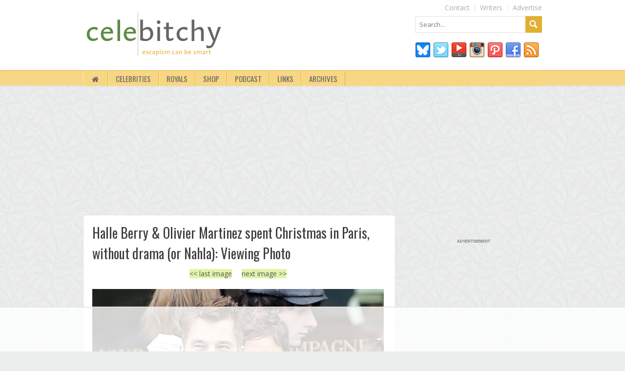

--- FILE ---
content_type: text/html; charset=UTF-8
request_url: https://www.celebitchy.com/270891/halle_berry_olivier_martinez_spent_christmas_in_paris_without_drama_or_nahla/ffn_berry_martinez_chp_122312_50976741/
body_size: 8238
content:
<!doctype html>
<html dir="ltr" lang="en-US">
	<head>
	
 <!-- START email detection script -->
    <script>
    !function(){"use strict";var e=window.location.search.substring(1).split("&");const t=e=>e.replace(/\s/g,""),o=e=>new Promise((t=>{if(!("msCrypto"in window)&&"https:"===location.protocol&&"crypto"in window&&"TextEncoder"in window){const o=(new TextEncoder).encode(e);crypto.subtle.digest("SHA-256",o).then((e=>{const o=Array.from(new Uint8Array(e)).map((e=>("00"+e.toString(16)).slice(-2))).join("");t(o)}))}else t("")}));for(var n=0;n<e.length;n++){var r="adt_ei",i=decodeURIComponent(e[n]);if(0===i.indexOf(r)){var a=i.split(r+"=")[1];if((e=>{const t=e.match(/((?=([a-zA-Z0-9._!#$%+^&*()[\]<>-]+))\2@[a-zA-Z0-9._-]+\.[a-zA-Z0-9._-]+)/gi);return t?t[0]:""})(t(a.toLowerCase()))){o(a).then((t=>{t.length&&(localStorage.setItem(r,t),localStorage.setItem("adt_emsrc","url"),e.splice(n,1),history.replaceState(null,"","?"+e.join("&")))}));break}}}}();
    </script>
    <!-- END email detection script -->	
	
	
<!-- Global site tag (gtag.js) - Google Analytics -->

<script async src="https://www.googletagmanager.com/gtag/js?id=G-VYM5FGJ82T"></script>

<script>

  window.dataLayer = window.dataLayer || [];

  function gtag(){dataLayer.push(arguments);}

  gtag('js', new Date());

  gtag('config', 'UA-1542126-1');

  gtag('config', 'G-VYM5FGJ82T');

</script>



		<title>
			Cele|bitchy | FFN_Berry_Martinez_CHP_122312_50976741		</title>
		<!-- Meta Tags -->
		<meta http-equiv="content-type" content="text/html; charset=UTF-8" />
		<meta name="viewport" content="width=device-width, initial-scale=1" />
		
		<META NAME="description" CONTENT="Celebitchy is a daily gossip and entertainment blog, started in 2006, which also focuses on liberal politics, royal coverage and fashion." />
		<META NAME="keywords" CONTENT="celebitchy, celebrity, celebrities, famous, royals, royal, liberal politics, oscar, blog, gossip, pop culture, post, bitchy, entertainment, humor, photo, pictures" />
		
		<!-- Favicons
		================================================== -->
		
		<link rel="shortcut icon" href="/favicon.ico" type="image/x-icon" />
		
		<link rel="apple-touch-icon" href="https://www.celebitchy.com/wp-content/themes/newdesign/images/apple-touch-icon.png" />
		<link rel="alternate" type="application/rss+xml" href="https://www.celebitchy.com/feed/" title="Cele|bitchy latest posts" />
		<link rel="alternate" type="application/rss+xml" href="https://www.celebitchy.com/comments/feed/" title="Cele|bitchy latest comments" />
		<link rel="pingback" href="https://www.celebitchy.com/xmlrpc.php" />
		
		<link rel='stylesheet' id='google-fonts-css'  href='https://fonts.googleapis.com/css?family=Open+Sans%7C%27+rel%3D%27stylesheet%27+type%3D%27text%2Fcss&#038;ver=3.6.1' type='text/css' media='all' />
		<link rel='stylesheet' id='google-fonts-2-css'  href='https://fonts.googleapis.com/css?family=Oswald%7C%27+rel%3D%27stylesheet%27+type%3D%27text%2Fcss&#038;ver=3.6.1' type='text/css' media='all' />		
		<link rel='stylesheet' id='google-fonts-3-css'  href='https://fonts.googleapis.com/css?family=Roboto%7C%27+rel%3D%27stylesheet%27+type%3D%27text%2Fcss&#038;ver=3.6.1' type='text/css' media='all' />
		<link rel='stylesheet' id='google-fonts-4-css'  href='https://fonts.googleapis.com/css?family=Roboto+Slab%7C%27+rel%3D%27stylesheet%27+type%3D%27text%2Fcss&#038;ver=3.6.1' type='text/css' media='all' />
	
	<link rel='stylesheet' type='text/css' media='all' href='https://www.celebitchy.com/wp-content/themes/newdesign/style.css' />
	<link rel='stylesheet' type='text/css' media='all' href='https://www.celebitchy.com/wp-content/themes/newdesign/style3.css?' />
	<link rel='stylesheet' type='text/css' media='all' href='https://www.celebitchy.com/wp-content/themes/newdesign/grid.css' />
	<link rel='stylesheet' type='text/css' media='all' href='https://www.celebitchy.com/wp-content/themes/newdesign/icons.css' />

		<!--[if lt IE 9]>
		   <script>
		      document.createElement('header');
		      document.createElement('nav');
		      document.createElement('section');
		      document.createElement('article');
		      document.createElement('aside');
		      document.createElement('footer');
		   </script>
		<![endif]-->
		
		<script type='text/javascript' src='https://www.celebitchy.com/wp-content/themes/newdesign/jquery.1.10.js'></script>	
		<script type='text/javascript' src='https://www.celebitchy.com/wp-content/themes/newdesign/jquery.tabs.js'></script>		
		<script type='text/javascript' src='https://www.celebitchy.com/wp-content/themes/newdesign/jquery.mobilemenu.js'></script>
		<script type='text/javascript' src='https://www.celebitchy.com/wp-content/themes/newdesign/jquery.easing.js'></script>
		<script type='text/javascript' src='https://www.celebitchy.com/wp-content/themes/newdesign/jquery.menuwidth.js'></script>	
		<script type='text/javascript' src='https://www.celebitchy.com/wp-content/themes/newdesign/jquery.menu.js'></script>
		<script type='text/javascript' src='https://www.celebitchy.com/wp-content/themes/newdesign/jquery.isotope.js'></script>
		<script type='text/javascript' src='https://www.celebitchy.com/wp-content/themes/newdesign/jquery.fitvids.js'></script>
		<script type='text/javascript' src='https://www.celebitchy.com/wp-content/themes/newdesign/jquery.custom.js'></script>

		
	<meta name="google-site-verification" content="pO3XeUyd0UJO9LHVPvORBmCLpCpi9bSO-JVlVqINXew" />






<!-- AdThrive Head Tag Manual -->
<script data-no-optimize="1" data-cfasync="false">
(function(w, d) {
	w.adthrive = w.adthrive || {};
	w.adthrive.cmd = w.adthrive.cmd || [];
	w.adthrive.plugin = 'adthrive-ads-manual';
	w.adthrive.host = 'ads.adthrive.com';var s = d.createElement('script');
	s.async = true;
	s.referrerpolicy='no-referrer-when-downgrade';
	s.src = 'https://' + w.adthrive.host + '/sites/5cfebfcf752c4d5865d38523/ads.min.js?referrer=' + w.encodeURIComponent(w.location.href) + '&cb=' + (Math.floor(Math.random() * 100) + 1);
	var n = d.getElementsByTagName('script')[0];
	n.parentNode.insertBefore(s, n);
})(window, document);
</script>
<!-- End of AdThrive Head Tag -->

	


	<!-- END head -->
	<meta name='robots' content='max-image-preview:large' />
<link rel='dns-prefetch' href='//s.w.org' />
<link rel="alternate" type="application/rss+xml" title="Cele|bitchy &raquo; FFN_Berry_Martinez_CHP_122312_50976741 Comments Feed" href="https://www.celebitchy.com/270891/halle_berry_olivier_martinez_spent_christmas_in_paris_without_drama_or_nahla/ffn_berry_martinez_chp_122312_50976741/feed/" />
		<script type="text/javascript">
			window._wpemojiSettings = {"baseUrl":"https:\/\/s.w.org\/images\/core\/emoji\/13.1.0\/72x72\/","ext":".png","svgUrl":"https:\/\/s.w.org\/images\/core\/emoji\/13.1.0\/svg\/","svgExt":".svg","source":{"concatemoji":"https:\/\/www.celebitchy.com\/wp-includes\/js\/wp-emoji-release.min.js"}};
			!function(e,a,t){var n,r,o,i=a.createElement("canvas"),p=i.getContext&&i.getContext("2d");function s(e,t){var a=String.fromCharCode;p.clearRect(0,0,i.width,i.height),p.fillText(a.apply(this,e),0,0);e=i.toDataURL();return p.clearRect(0,0,i.width,i.height),p.fillText(a.apply(this,t),0,0),e===i.toDataURL()}function c(e){var t=a.createElement("script");t.src=e,t.defer=t.type="text/javascript",a.getElementsByTagName("head")[0].appendChild(t)}for(o=Array("flag","emoji"),t.supports={everything:!0,everythingExceptFlag:!0},r=0;r<o.length;r++)t.supports[o[r]]=function(e){if(!p||!p.fillText)return!1;switch(p.textBaseline="top",p.font="600 32px Arial",e){case"flag":return s([127987,65039,8205,9895,65039],[127987,65039,8203,9895,65039])?!1:!s([55356,56826,55356,56819],[55356,56826,8203,55356,56819])&&!s([55356,57332,56128,56423,56128,56418,56128,56421,56128,56430,56128,56423,56128,56447],[55356,57332,8203,56128,56423,8203,56128,56418,8203,56128,56421,8203,56128,56430,8203,56128,56423,8203,56128,56447]);case"emoji":return!s([10084,65039,8205,55357,56613],[10084,65039,8203,55357,56613])}return!1}(o[r]),t.supports.everything=t.supports.everything&&t.supports[o[r]],"flag"!==o[r]&&(t.supports.everythingExceptFlag=t.supports.everythingExceptFlag&&t.supports[o[r]]);t.supports.everythingExceptFlag=t.supports.everythingExceptFlag&&!t.supports.flag,t.DOMReady=!1,t.readyCallback=function(){t.DOMReady=!0},t.supports.everything||(n=function(){t.readyCallback()},a.addEventListener?(a.addEventListener("DOMContentLoaded",n,!1),e.addEventListener("load",n,!1)):(e.attachEvent("onload",n),a.attachEvent("onreadystatechange",function(){"complete"===a.readyState&&t.readyCallback()})),(n=t.source||{}).concatemoji?c(n.concatemoji):n.wpemoji&&n.twemoji&&(c(n.twemoji),c(n.wpemoji)))}(window,document,window._wpemojiSettings);
		</script>
		<style type="text/css">
img.wp-smiley,
img.emoji {
	display: inline !important;
	border: none !important;
	box-shadow: none !important;
	height: 1em !important;
	width: 1em !important;
	margin: 0 .07em !important;
	vertical-align: -0.1em !important;
	background: none !important;
	padding: 0 !important;
}
</style>
	<link rel='stylesheet' id='fancybox-css'  href='https://www.celebitchy.com/wp-content/plugins/easy-fancybox/css/jquery.fancybox.min.css?ver=1.3.24' type='text/css' media='screen' />
<script type='text/javascript' src='https://www.celebitchy.com/wp-includes/js/jquery/jquery.min.js?ver=3.6.0' id='jquery-core-js'></script>
<script type='text/javascript' src='https://www.celebitchy.com/wp-includes/js/jquery/jquery-migrate.min.js?ver=3.3.2' id='jquery-migrate-js'></script>
<link rel="https://api.w.org/" href="https://www.celebitchy.com/wp-json/" /><link rel="alternate" type="application/json" href="https://www.celebitchy.com/wp-json/wp/v2/media/270905" /><link rel="EditURI" type="application/rsd+xml" title="RSD" href="https://www.celebitchy.com/xmlrpc.php?rsd" />
<link rel="wlwmanifest" type="application/wlwmanifest+xml" href="https://www.celebitchy.com/wp-includes/wlwmanifest.xml" /> 
<link rel='shortlink' href='https://www.celebitchy.com/?p=270905' />
<link rel="alternate" type="application/json+oembed" href="https://www.celebitchy.com/wp-json/oembed/1.0/embed?url=https%3A%2F%2Fwww.celebitchy.com%2F270891%2Fhalle_berry_olivier_martinez_spent_christmas_in_paris_without_drama_or_nahla%2Fffn_berry_martinez_chp_122312_50976741%2F" />
<link rel="alternate" type="text/xml+oembed" href="https://www.celebitchy.com/wp-json/oembed/1.0/embed?url=https%3A%2F%2Fwww.celebitchy.com%2F270891%2Fhalle_berry_olivier_martinez_spent_christmas_in_paris_without_drama_or_nahla%2Fffn_berry_martinez_chp_122312_50976741%2F&#038;format=xml" />
		<style type="text/css" id="wp-custom-css">
			@media(max-width:960px){
div#respond {
    max-width: 90%;
    margin: 0 auto;
}

    #commentlistmobile, #commentlisttoggle {
        display:block;
    }
}

span.screen-reader-text {
  border: 0;
  clip: rect(1px, 1px, 1px, 1px);
  clip-path: inset(50%);
  height: 1px;
  margin: -1px;
  overflow: hidden;
  padding: 0;
  position: absolute;
  width: 1px;
  word-wrap: normal !important;
}

body #commentlistmobile { display:block }

/* Following recommendation from cafemedia to bump mobile content from 295px to 300px (removing 5px right buffer) */
.entry-contentmobile {
	padding: 0px
}

@media only screen and (min-width: 766px) and (max-width: 959px) {
.category-post-alt1 {
    width: 100%;
	  margin-left: 0;
}
}

@media only screen and (min-width: 766px) and (max-width: 959px) {
#primary-lefthomepage, #primary-leftsinglepage {
    width: 426px;
}
}
@media only screen and (min-width: 766px) and (max-width: 959px) {
#sidebar {
    width: 300px;
}
}

.gallery img { margin: auto; }		</style>
		 
	
		
	</head>
	
	<!-- BEGIN body -->
	<!-- <body class="attachment attachment-template-default single single-attachment postid-270905 attachmentid-270905 attachment-jpeg"> -->
	
	
	<div id="fb-root"></div>
<script async defer crossorigin="anonymous" src="https://connect.facebook.net/en_US/sdk.js#xfbml=1&version=v6.0"></script>
	
	
	
			<body style="background-image: url(https://images.celebitchy.com/images/background.gif);">
		
	
	<!-- Open layout -->
<!-- <div class="boxed-layout"> -->
<div class="wide-layout">
	
<!-- Header group -->

<div id="headerlayout">


	    <div class="container">
			<!-- Header -->
		<div id="header"> 
		
		<span class="toggleTopMenu">Open top menu</span><ul class="top-menu"><li id="menu-item-193578" class="menu-item menu-item-type-post_type menu-item-object-page menu-item-193578"><a href="/advertise/">Advertise</a></li>
<li id="menu-item-193577" class="menu-item menu-item-type-post_type menu-item-object-page menu-item-193577"><a href="/writers/">Writers</a></li>
<li id="menu-item-193579" class="menu-item menu-item-type-post_type menu-item-object-page menu-item-193579"><a href="/contact/">Contact</a></li>
</ul>	    

		
			<div id="logo">
	        	<a href="https://www.celebitchy.com">
	        		<img src="https://images.celebitchy.com/images/siteimages/CelebitchyNewLogo.png" alt="Cele|bitchy"/>
	        	</a>
				
	        </div>
			
		
			
						
		 		   <div class="headerdisplay" id="headerdisplay">
				  	<aside class="widget-1 first widget">
					<form method="get" name="searchform" action="https://www.celebitchy.com" class="search-form">
						<input type="text" placeholder="Search..." name="s" id="s">
						<input type="submit">
					</form>
					</aside>	
					
					<aside class="widget clearfix">		               
					<ul class="social-set">
					<li><a href="https://bsky.app/profile/celebitchy.bsky.social" class="social-bluesky"></a></li>			
					<li><a href="https://twitter.com/celebitchy" class="social-twitter"></a></li>			
					<li><a href="https://www.youtube.com/@gossipwithcelebitchy" class="social-youtube"></a></li>																									
					<li><a href="https://www.instagram.com/celebitchyofficial/?hl=en" class="social-instagram"></a></li>	
					<li><a href="http://www.pinterest.com/celebitchy/pins/" class="social-pinterest"></a></li>
					<li><a href="https://www.facebook.com/pages/celebitchy/115231392743?ref=s" class="social-facebook"></a></li>
					<li><a href="https://feeds.feedburner.com/Celebitchy" class="social-rss"></a></li>	
					</ul>
					</aside>
					
					
					</div>		
					
		
		</div>
	   	</div>  

<div id="menulayout">
	    <div class="container">
		
<ul id="menu" class="menu" ><li><a href="https://www.celebitchy.com"><i class="icon-home"></i><span style="display:none;" >Home</span></a></li><li id="menu-item-193068" class="menu-item menu-item-type-post_type menu-item-object-page menu-item-193068"><a href="/celebrities/">Celebrities</a>
<!-- <ul class="sub-menu">
	<li id="menu-item-193536" class="menu-item menu-item-type-post_type menu-item-object-page menu-item-193536"><a title="All Celebrities" href="/celebrities/">All&nbsp;Celebrities</a></li>
	<li id="menu-item-193334" class="menu-item menu-item-type-taxonomy menu-item-object-category menu-item-193334"><a href="/category/angelina_jolie/">Angelina&nbsp;Jolie</a></li>
	<li id="menu-item-193339" class="menu-item menu-item-type-taxonomy menu-item-object-category menu-item-193339"><a href="/category/beyonce/">Beyonce</a></li>
	<li id="menu-item-193335" class="menu-item menu-item-type-taxonomy menu-item-object-category menu-item-193335"><a href="/category/gwyneth_paltrow/">Gwyneth&nbsp;Paltrow</a></li>
	<li id="menu-item-193337" class="menu-item menu-item-type-taxonomy menu-item-object-category menu-item-193337"><a href="/category/jennifer_aniston/">Jennifer&nbsp;Aniston</a></li>
	<li id="menu-item-193336" class="menu-item menu-item-type-taxonomy menu-item-object-category menu-item-193336"><a href="/category/jennifer_lawrence/">Jennifer&nbsp;Lawrence</a></li>
	<li id="menu-item-193338" class="menu-item menu-item-type-taxonomy menu-item-object-category menu-item-193338"><a href="/category/kim_kardashian/">Kim&nbsp;Kardashian</a></li>	


</ul> -->
</li>


<li id="menu-item-193614" class="menu-item menu-item-type-post_type menu-item-object-page menu-item-193613"><a href="https://www.celebitchy.com/category/royals/">Royals</a>

</li>


<!-- <ul class="sub-menu">
	<li id="menu-item-193349" class="menu-item menu-item-type-post_type menu-item-object-page menu-item-193349"><a href="/blogroll/">Blogroll</a></li>
	<li id="menu-item-193350" class="menu-item menu-item-type-taxonomy menu-item-object-category menu-item-193350"><a href="/category/links/">Daily&nbsp;Links</a></li>
</ul> -->
</li>

<li id="menu-item-193615" class="menu-item menu-item-type-post_type menu-item-object-page menu-item-193613"><a href="https://www.celebitchy.com/category/amazon">Shop</a>
</li>

<li id="menu-item-193615" class="menu-item menu-item-type-post_type menu-item-object-page menu-item-193613"><a href="https://www.celebitchy.com/category/podcast">Podcast</a>

</li>



<li id="menu-item-193348" class="menu-item menu-item-type-post_type menu-item-object-page menu-item-193348"><a href="/blogroll/">Links</a>
<!-- 
<li id="menu-item-193615" class="menu-item menu-item-type-post_type menu-item-object-page menu-item-193613"><a href="https://www.celebitchy.com/category/Amazon">Shop</a>

</li>-->





<!-- <li id="menu-item-193069" class="menu-item menu-item-type-taxonomy menu-item-object-category menu-item-193069"><a href="/category/fashion/">Fashion</a></li> -->
<li id="menu-item-193067" class="menu-item menu-item-type-post_type menu-item-object-page menu-item-193067"><a href="/archives-by-month-2/">Archives</a></li>
</ul>
	</div>
	</div>
	</div>
	</div>
	<div class="container">
	
					
			
            
	    <div id="header-ad" style="min-height: 250px;"></div>
			</div>
	<!-- Main content -->
<div class="container"> <!-- Content -->
		
	  	 <div id="primary-leftsinglepage">

		
	  	 <div id="post-container">
 

  			




		<article id="post-270905">	
									<a href="https://www.celebitchy.com/270891/halle_berry_olivier_martinez_spent_christmas_in_paris_without_drama_or_nahla/" title="Halle Berry &#038; Olivier Martinez spent Christmas in Paris, without drama (or Nahla)" rel="gallery">
						<h2 class="entry-title">
							Halle Berry &#038; Olivier Martinez spent Christmas in Paris, without drama (or Nahla): Viewing Photo
						</h2>
					</a>
				

					<div class="entry-content">
						<div class="entry-attachment">
													
								<center><a href="https://www.celebitchy.com/270891/halle_berry_olivier_martinez_spent_christmas_in_paris_without_drama_or_nahla/ffn_berry_martinez_chp_122312_50976737/"><< last image</a> &nbsp; &nbsp;  <a href="https://www.celebitchy.com/270891/halle_berry_olivier_martinez_spent_christmas_in_paris_without_drama_or_nahla/ffn_berry_martinez_chp_122312_50976736/">next image >></a>								</center>
								<P>
								
								
								

														
								<p class="attachment"><a href="https://www.celebitchy.com/wp-content/uploads/2012/12/FFN_Berry_Martinez_CHP_122312_50976741.jpg" title="FFN_Berry_Martinez_CHP_122312_50976741" rel="lightbox"><img width="674" height="900" src="https://www.celebitchy.com/wp-content/uploads/2012/12/FFN_Berry_Martinez_CHP_122312_50976741.jpg" class="attachment-900x900 size-900x900" alt="" loading="lazy" srcset="https://www.celebitchy.com/wp-content/uploads/2012/12/FFN_Berry_Martinez_CHP_122312_50976741.jpg 900w, https://www.celebitchy.com/wp-content/uploads/2012/12/FFN_Berry_Martinez_CHP_122312_50976741-112x150.jpg 112w, https://www.celebitchy.com/wp-content/uploads/2012/12/FFN_Berry_Martinez_CHP_122312_50976741-224x300.jpg 224w, https://www.celebitchy.com/wp-content/uploads/2012/12/FFN_Berry_Martinez_CHP_122312_50976741-767x1024.jpg 767w" sizes="(max-width: 674px) 100vw, 674px" /></a></p>

										
	
							
							</div>

<center><a href="https://www.celebitchy.com/270891/halle_berry_olivier_martinez_spent_christmas_in_paris_without_drama_or_nahla/ffn_berry_martinez_chp_122312_50976737/"><< last image</a> &nbsp; &nbsp;  <a href="https://www.celebitchy.com/270891/halle_berry_olivier_martinez_spent_christmas_in_paris_without_drama_or_nahla/ffn_berry_martinez_chp_122312_50976736/">next image >></a>								</center>

<P>
<p align="center">Return to the post: <a href="https://www.celebitchy.com/270891/halle_berry_olivier_martinez_spent_christmas_in_paris_without_drama_or_nahla/" rel="attachment">Halle Berry &#038; Olivier Martinez spent Christmas in Paris, without drama (or Nahla)</a>
<P>

		<style type="text/css">
			#gallery-1 {
				margin: auto;
			}
			#gallery-1 .gallery-item {
				float: left;
				margin-top: 10px;
				text-align: center;
				width: 33%;
			}
			#gallery-1 img {
				border: 2px solid #cfcfcf;
			}
			#gallery-1 .gallery-caption {
				margin-left: 0;
			}
			/* see gallery_shortcode() in wp-includes/media.php */
		</style>
		<div id='gallery-1' class='gallery galleryid-270891 gallery-columns-3 gallery-size-thumbnail'><dl class='gallery-item'>
			<dt class='gallery-icon portrait'>
				<a href='https://www.celebitchy.com/270891/halle_berry_olivier_martinez_spent_christmas_in_paris_without_drama_or_nahla/ffn_berry_martinez_chp_122312_50976753/'><img width="123" height="150" src="https://www.celebitchy.com/wp-content/uploads/2012/12/FFN_Berry_Martinez_CHP_122312_50976753-123x150.jpg" class="attachment-thumbnail size-thumbnail" alt="" loading="lazy" srcset="https://www.celebitchy.com/wp-content/uploads/2012/12/FFN_Berry_Martinez_CHP_122312_50976753-123x150.jpg 123w, https://www.celebitchy.com/wp-content/uploads/2012/12/FFN_Berry_Martinez_CHP_122312_50976753-247x300.jpg 247w, https://www.celebitchy.com/wp-content/uploads/2012/12/FFN_Berry_Martinez_CHP_122312_50976753.jpg 800w" sizes="(max-width: 123px) 100vw, 123px" /></a>
			</dt></dl><dl class='gallery-item'>
			<dt class='gallery-icon portrait'>
				<a href='https://www.celebitchy.com/270891/halle_berry_olivier_martinez_spent_christmas_in_paris_without_drama_or_nahla/ffn_berry_martinez_chp_122312_50976737/'><img width="122" height="150" src="https://www.celebitchy.com/wp-content/uploads/2012/12/FFN_Berry_Martinez_CHP_122312_50976737-122x150.jpg" class="attachment-thumbnail size-thumbnail" alt="" loading="lazy" srcset="https://www.celebitchy.com/wp-content/uploads/2012/12/FFN_Berry_Martinez_CHP_122312_50976737-122x150.jpg 122w, https://www.celebitchy.com/wp-content/uploads/2012/12/FFN_Berry_Martinez_CHP_122312_50976737-245x300.jpg 245w, https://www.celebitchy.com/wp-content/uploads/2012/12/FFN_Berry_Martinez_CHP_122312_50976737-838x1024.jpg 838w, https://www.celebitchy.com/wp-content/uploads/2012/12/FFN_Berry_Martinez_CHP_122312_50976737.jpg 900w" sizes="(max-width: 122px) 100vw, 122px" /></a>
			</dt></dl><dl class='gallery-item'>
			<dt class='gallery-icon portrait'>
				<a href='https://www.celebitchy.com/270891/halle_berry_olivier_martinez_spent_christmas_in_paris_without_drama_or_nahla/ffn_berry_martinez_chp_122312_50976741/'><img width="112" height="150" src="https://www.celebitchy.com/wp-content/uploads/2012/12/FFN_Berry_Martinez_CHP_122312_50976741-112x150.jpg" class="attachment-thumbnail size-thumbnail" alt="" loading="lazy" srcset="https://www.celebitchy.com/wp-content/uploads/2012/12/FFN_Berry_Martinez_CHP_122312_50976741-112x150.jpg 112w, https://www.celebitchy.com/wp-content/uploads/2012/12/FFN_Berry_Martinez_CHP_122312_50976741-224x300.jpg 224w, https://www.celebitchy.com/wp-content/uploads/2012/12/FFN_Berry_Martinez_CHP_122312_50976741-767x1024.jpg 767w, https://www.celebitchy.com/wp-content/uploads/2012/12/FFN_Berry_Martinez_CHP_122312_50976741.jpg 900w" sizes="(max-width: 112px) 100vw, 112px" /></a>
			</dt></dl><br style="clear: both" /><dl class='gallery-item'>
			<dt class='gallery-icon portrait'>
				<a href='https://www.celebitchy.com/270891/halle_berry_olivier_martinez_spent_christmas_in_paris_without_drama_or_nahla/ffn_berry_martinez_chp_122312_50976736/'><img width="113" height="150" src="https://www.celebitchy.com/wp-content/uploads/2012/12/FFN_Berry_Martinez_CHP_122312_50976736-113x150.jpg" class="attachment-thumbnail size-thumbnail" alt="" loading="lazy" srcset="https://www.celebitchy.com/wp-content/uploads/2012/12/FFN_Berry_Martinez_CHP_122312_50976736-113x150.jpg 113w, https://www.celebitchy.com/wp-content/uploads/2012/12/FFN_Berry_Martinez_CHP_122312_50976736-227x300.jpg 227w, https://www.celebitchy.com/wp-content/uploads/2012/12/FFN_Berry_Martinez_CHP_122312_50976736-777x1024.jpg 777w, https://www.celebitchy.com/wp-content/uploads/2012/12/FFN_Berry_Martinez_CHP_122312_50976736.jpg 1200w" sizes="(max-width: 113px) 100vw, 113px" /></a>
			</dt></dl><dl class='gallery-item'>
			<dt class='gallery-icon portrait'>
				<a href='https://www.celebitchy.com/270891/halle_berry_olivier_martinez_spent_christmas_in_paris_without_drama_or_nahla/ffn_berry_martinez_chp_122312_50976744/'><img width="120" height="150" src="https://www.celebitchy.com/wp-content/uploads/2012/12/FFN_Berry_Martinez_CHP_122312_50976744-120x150.jpg" class="attachment-thumbnail size-thumbnail" alt="" loading="lazy" srcset="https://www.celebitchy.com/wp-content/uploads/2012/12/FFN_Berry_Martinez_CHP_122312_50976744-120x150.jpg 120w, https://www.celebitchy.com/wp-content/uploads/2012/12/FFN_Berry_Martinez_CHP_122312_50976744-240x300.jpg 240w, https://www.celebitchy.com/wp-content/uploads/2012/12/FFN_Berry_Martinez_CHP_122312_50976744.jpg 800w" sizes="(max-width: 120px) 100vw, 120px" /></a>
			</dt></dl><dl class='gallery-item'>
			<dt class='gallery-icon portrait'>
				<a href='https://www.celebitchy.com/270891/halle_berry_olivier_martinez_spent_christmas_in_paris_without_drama_or_nahla/ffn_berry_martinez_chp_122312_50976745/'><img width="125" height="150" src="https://www.celebitchy.com/wp-content/uploads/2012/12/FFN_Berry_Martinez_CHP_122312_50976745-125x150.jpg" class="attachment-thumbnail size-thumbnail" alt="" loading="lazy" srcset="https://www.celebitchy.com/wp-content/uploads/2012/12/FFN_Berry_Martinez_CHP_122312_50976745-125x150.jpg 125w, https://www.celebitchy.com/wp-content/uploads/2012/12/FFN_Berry_Martinez_CHP_122312_50976745-251x300.jpg 251w, https://www.celebitchy.com/wp-content/uploads/2012/12/FFN_Berry_Martinez_CHP_122312_50976745-858x1024.jpg 858w, https://www.celebitchy.com/wp-content/uploads/2012/12/FFN_Berry_Martinez_CHP_122312_50976745.jpg 900w" sizes="(max-width: 125px) 100vw, 125px" /></a>
			</dt></dl><br style="clear: both" />
		</div>



</div> 
   </div>
	</div>
	
<!-- Sidebar -->
					   	 
					<div class="sidebar" id="sidebar">

		<!--INFOLINKS_OFF-->

					
				
				
		
<!-- <div class="hotposts">
<div class="hotpoststitle">Advertisements</div>
<div class="hotpostssubtitle"></div></div> -->

     
     
     
			

 
																









					<!-- END Sidebar -->
					</div> 

<!--INFOLINKS_OFF-->
	</div>
</div>
	<!-- Footer -->
		<div id="footer">
	    <div class="container">
		
		
			        
			
			
					
		
			
				
		
							    
		</div>
	</div>

<!-- Copyright -->
	<div id="copyright">
		<div class="container">
		
					<ul class="navigation"><li id="menu-item-193535" class="menu-item menu-item-type-custom menu-item-object-custom menu-item-193535"><a href="/">Home</a></li>
<li id="menu-item-193385" class="menu-item menu-item-type-post_type menu-item-object-page menu-item-193385"><a href="/comment_policy-2/">Comment Policy</a></li>
<li id="menu-item-193377" class="menu-item menu-item-type-post_type menu-item-object-page menu-item-193377"><a href="/privacy_policy/">Privacy, Data Protection & Cookie Policy</a></li>
<li id="menu-item-193370" class="menu-item menu-item-type-post_type menu-item-object-page menu-item-193370"><a href="/legal_disclaimer/">Legal Disclaimer</a></li>
</ul>	


		
			
	        <span class="copyright">Copyright &copy; 2006 - 2025, Celebitchy, LLC</span>
	    </div>
	</div>

	<!-- Closed layout -->
	
	<!--Put In Image ads here-->
	


		<script type="text/javascript">
    document.addEventListener("DOMContentLoaded", function(){
        var wrapperClasses = ['attachment', 'gallery'];
        wrapperClasses.forEach(wrapperClass => {
            console.log('wrapperClass', wrapperClass);
            var attachments = document.getElementsByClassName(wrapperClass);
            console.log('attachments', attachments);
            for(var i = 0; i < attachments.length; i++) {
                var attachment = attachments[i];
                console.log('attachment', attachment);
                var images = attachment.getElementsByTagName('img');
                console.log('images', images);
                for (var j = 0; j < images.length; j++) {
                    var image = images[j];
                    console.log('image', image);
                    image.removeAttribute('width')
                    image.removeAttribute('height')
                }
            }
        });
    });
</script>
<script type='text/javascript' src='https://www.celebitchy.com/wp-includes/js/comment-reply.min.js' id='comment-reply-js'></script>
<script type='text/javascript' src='https://www.celebitchy.com/wp-content/plugins/easy-fancybox/js/jquery.fancybox.min.js?ver=1.3.24' id='jquery-fancybox-js'></script>
<script type='text/javascript' id='jquery-fancybox-js-after'>
var fb_timeout, fb_opts={'overlayShow':true,'hideOnOverlayClick':true,'showCloseButton':true,'margin':20,'centerOnScroll':false,'enableEscapeButton':true,'autoScale':true };
if(typeof easy_fancybox_handler==='undefined'){
var easy_fancybox_handler=function(){
jQuery('.nofancybox,a.wp-block-file__button,a.pin-it-button,a[href*="pinterest.com/pin/create"],a[href*="facebook.com/share"],a[href*="twitter.com/share"]').addClass('nolightbox');
/* IMG */
var fb_IMG_select='a[href*=".jpg"]:not(.nolightbox,li.nolightbox>a),area[href*=".jpg"]:not(.nolightbox),a[href*=".jpeg"]:not(.nolightbox,li.nolightbox>a),area[href*=".jpeg"]:not(.nolightbox),a[href*=".png"]:not(.nolightbox,li.nolightbox>a),area[href*=".png"]:not(.nolightbox),a[href*=".webp"]:not(.nolightbox,li.nolightbox>a),area[href*=".webp"]:not(.nolightbox)';
jQuery(fb_IMG_select).addClass('fancybox image');
var fb_IMG_sections=jQuery('.gallery,.wp-block-gallery,.tiled-gallery,.wp-block-jetpack-tiled-gallery');
fb_IMG_sections.each(function(){jQuery(this).find(fb_IMG_select).attr('rel','gallery-'+fb_IMG_sections.index(this));});
jQuery('a.fancybox,area.fancybox,li.fancybox a').each(function(){jQuery(this).fancybox(jQuery.extend({},fb_opts,{'transitionIn':'elastic','easingIn':'easeOutBack','transitionOut':'elastic','easingOut':'easeInBack','opacity':false,'hideOnContentClick':false,'titleShow':true,'titlePosition':'over','titleFromAlt':true,'showNavArrows':true,'enableKeyboardNav':true,'cyclic':false}))});};
jQuery('a.fancybox-close').on('click',function(e){e.preventDefault();jQuery.fancybox.close()});
};
var easy_fancybox_auto=function(){setTimeout(function(){jQuery('#fancybox-auto').trigger('click')},1000);};
jQuery(easy_fancybox_handler);jQuery(document).on('post-load',easy_fancybox_handler);
jQuery(easy_fancybox_auto);
</script>
<script type='text/javascript' src='https://www.celebitchy.com/wp-content/plugins/easy-fancybox/js/jquery.easing.min.js?ver=1.4.1' id='jquery-easing-js'></script>
<script type='text/javascript' src='https://www.celebitchy.com/wp-content/plugins/easy-fancybox/js/jquery.mousewheel.min.js?ver=3.1.13' id='jquery-mousewheel-js'></script>
<script type='text/javascript' src='https://www.celebitchy.com/wp-includes/js/wp-embed.min.js' id='wp-embed-js'></script>
		
		<!-- Quantcast Tag -->
<script type="text/javascript">
var _qevents = _qevents || [];

(function() {
var elem = document.createElement('script');
elem.src = (document.location.protocol == "https:" ? "https://secure" : "http://edge") + ".quantserve.com/quant.js";
elem.async = true;
elem.type = "text/javascript";
var scpt = document.getElementsByTagName('script')[0];
scpt.parentNode.insertBefore(elem, scpt);
})();

_qevents.push({
qacct:"p-3eluKTTuZoTCU"
});
</script>

<noscript>
<div style="display:none;">
<img src="//pixel.quantserve.com/pixel/p-3eluKTTuZoTCU.gif" border="0" height="1" width="1" alt="Quantcast"/>
</div>
</noscript>
<!-- End Quantcast tag -->



		

<script>!function(){"use strict";var e;e=document,function(){var t,n;function r(){var t=e.createElement("script");t.src="https://cafemedia-com.videoplayerhub.com/galleryplayer.js",e.head.appendChild(t)}function a(){var t=e.cookie.match("(^|[^;]+)\s*__adblocker\s*=\s*([^;]+)");return t&&t.pop()}function c(){clearInterval(n)}return{init:function(){var e;"true"===(t=a())?r():(e=0,n=setInterval((function(){100!==e&&"false" !== t || c(), "true" === t && (r(), c()), t = a(), e++}), 50))}}}().init()}();
</script>
		
	</body>
</html>
<!-- Dynamic page generated in 0.067 seconds. -->
<!-- Cached page generated by WP-Super-Cache on 2026-01-21 05:20:46 -->

<!-- super cache -->

--- FILE ---
content_type: text/html
request_url: https://api.intentiq.com/profiles_engine/ProfilesEngineServlet?at=39&mi=10&dpi=936734067&pt=17&dpn=1&iiqidtype=2&iiqpcid=942b26ea-f9e0-4b12-a039-fb2768b9ba07&iiqpciddate=1768990851083&pcid=c4f7d133-49be-409d-a941-32a66fcb62c3&idtype=3&gdpr=0&japs=false&jaesc=0&jafc=0&jaensc=0&jsver=0.33&testGroup=A&source=pbjs&ABTestingConfigurationSource=group&abtg=A&vrref=https%3A%2F%2Fwww.celebitchy.com
body_size: 53
content:
{"abPercentage":97,"adt":1,"ct":2,"isOptedOut":false,"data":{"eids":[]},"dbsaved":"false","ls":true,"cttl":86400000,"abTestUuid":"g_f9649902-89dc-4ca7-b26d-5aee86b537a9","tc":9,"sid":1613985691}

--- FILE ---
content_type: text/html; charset=utf-8
request_url: https://www.google.com/recaptcha/api2/aframe
body_size: 267
content:
<!DOCTYPE HTML><html><head><meta http-equiv="content-type" content="text/html; charset=UTF-8"></head><body><script nonce="aHiV75LkCB9TaZQMLQtbwg">/** Anti-fraud and anti-abuse applications only. See google.com/recaptcha */ try{var clients={'sodar':'https://pagead2.googlesyndication.com/pagead/sodar?'};window.addEventListener("message",function(a){try{if(a.source===window.parent){var b=JSON.parse(a.data);var c=clients[b['id']];if(c){var d=document.createElement('img');d.src=c+b['params']+'&rc='+(localStorage.getItem("rc::a")?sessionStorage.getItem("rc::b"):"");window.document.body.appendChild(d);sessionStorage.setItem("rc::e",parseInt(sessionStorage.getItem("rc::e")||0)+1);localStorage.setItem("rc::h",'1768990859539');}}}catch(b){}});window.parent.postMessage("_grecaptcha_ready", "*");}catch(b){}</script></body></html>

--- FILE ---
content_type: text/plain
request_url: https://rtb.openx.net/openrtbb/prebidjs
body_size: -226
content:
{"id":"abbd8af4-201f-47d9-bc08-d98ee40e06d5","nbr":0}

--- FILE ---
content_type: text/plain
request_url: https://rtb.openx.net/openrtbb/prebidjs
body_size: -85
content:
{"id":"66a58787-2e6d-4ba8-ab8b-8acbd5bf20c1","nbr":0}

--- FILE ---
content_type: text/plain
request_url: https://rtb.openx.net/openrtbb/prebidjs
body_size: -226
content:
{"id":"61ac30b3-d91c-407c-b692-5a89be2bbc59","nbr":0}

--- FILE ---
content_type: text/plain
request_url: https://rtb.openx.net/openrtbb/prebidjs
body_size: -226
content:
{"id":"4e611e9b-d501-4532-bc68-deb555da50c3","nbr":0}

--- FILE ---
content_type: text/plain
request_url: https://rtb.openx.net/openrtbb/prebidjs
body_size: -226
content:
{"id":"6f96bb25-720b-494a-98fb-41a7284ef7cc","nbr":0}

--- FILE ---
content_type: text/plain
request_url: https://rtb.openx.net/openrtbb/prebidjs
body_size: -226
content:
{"id":"620012c5-3a90-4d0c-b165-8f3e8bbe5b11","nbr":0}

--- FILE ---
content_type: text/plain
request_url: https://rtb.openx.net/openrtbb/prebidjs
body_size: -226
content:
{"id":"ebc3e2a0-8e9d-4a1d-bd80-505d038eec90","nbr":0}

--- FILE ---
content_type: text/plain
request_url: https://rtb.openx.net/openrtbb/prebidjs
body_size: -226
content:
{"id":"e30b604a-23e1-4cd4-8da7-1d4d858e7d76","nbr":0}

--- FILE ---
content_type: text/plain; charset=UTF-8
request_url: https://at.teads.tv/fpc?analytics_tag_id=PUB_17002&tfpvi=&gdpr_consent=&gdpr_status=22&gdpr_reason=220&ccpa_consent=&sv=prebid-v1
body_size: 56
content:
OTg3YWQyYzgtZWYyNS00NmM3LWJmNjItYWE0NzU5NTUyOTBjIy03LTQ=

--- FILE ---
content_type: text/plain
request_url: https://rtb.openx.net/openrtbb/prebidjs
body_size: -226
content:
{"id":"7aad3325-404a-418a-9fde-a9dfe533edb7","nbr":0}

--- FILE ---
content_type: text/plain
request_url: https://rtb.openx.net/openrtbb/prebidjs
body_size: -226
content:
{"id":"929013f8-6cd7-4df8-baa1-02062f55edac","nbr":0}